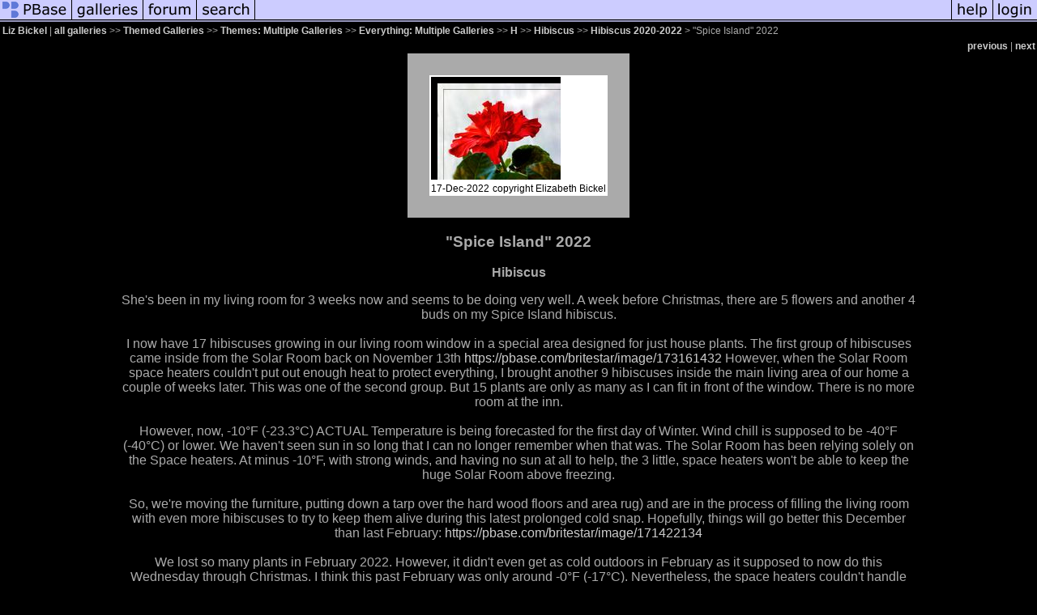

--- FILE ---
content_type: text/html; charset=ISO-8859-1
request_url: https://pbase.com/image/173249471
body_size: 3668
content:
<html lang="en-US"><head>
<title>"Spice Island" 2022 photo - Liz Bickel photos at pbase.com</title>
<link rel="stylesheet" type="text/css" href="https://ap1.pbase.com/styles/gallery2.v4.css">
<link rel="stylesheet" type="text/css" href="https://css.pbase.com/styles/135065.css">
<meta property="og:site_name" content="PBase"/>
<meta property="og:title" content=""Spice Island" 2022 by Liz Bickel"/>
<meta property="og:type" content="photo"/>
<meta property="og:image" content="https://a4.pbase.com/g13/92/77692/3/173249471.d025eaae.JPEG"/>
<meta property="og:url" content="https://pbase.com/britestar/image/173249471"/>
<meta property="fb:admins" content="1056217662"/>
<meta property="fb:page_id" content="204057099643592"/>
<meta name="pinterest" content="nopin" />
<script language="JavaScript" type="text/javascript" src="https://ap1.pbase.com/js/jquery-1.9.1.min.js"></script>
<script language="JavaScript" type="text/javascript" src="https://ap1.pbase.com/js/jquery.mobile.custom.min.js"></script>
<script language="JavaScript" type="text/javascript" src="https://ap1.pbase.com/js/ajaxRequestObject.js"></script>
<script language="JavaScript" type="text/javascript" src="https://ap1.pbase.com/js/ajaxVote.v2.js"></script>
<script language="JavaScript" type="text/javascript" src="https://ap1.pbase.com/js/comments.v9.js"></script>
</head><body>
<TABLE border=0 cellspacing=0 cellpadding=0 width="100%"><tr>
<td><A HREF="https://pbase.com" target="_top" title="pbase photos"><IMG src="https://ap1.pbase.com/site/m/1/m_pbase.gif" border=0 alt="photo sharing and upload"></A></td>
<td><A HREF="https://pbase.com/galleries" target="_top" title="recent picture uploads"><IMG src="https://ap1.pbase.com/site/m/1/m_g.gif" border=0 alt="picture albums"></A></td>
<td><A HREF="https://forum.pbase.com" target="_top" title="photography discussion forums"><IMG src="https://ap1.pbase.com/site/m/1/m_f.gif" border=0 alt="photo forums"></A></td>
<td><A HREF="https://pbase.com/search" target="_top" title="pbase photo search"><IMG src="https://ap1.pbase.com/site/m/1/m_s.gif" border=0 alt="search pictures"></A></td>
<td width="100%"><A HREF="https://pbase.com/galleries?view=popular" target="_top" title="popular photos"><IMG src="https://ap1.pbase.com/site/m/1/m_sp.gif" border=0 height="28" width="100%" alt="popular photos"></a></td>

<td><A HREF="https://pbase.com/help" target="_top" title="give me some help"><IMG src="https://ap1.pbase.com/site/m/1/m_h.gif" border=0 alt="photography help"></A></td>
<td><A HREF="https://pbase.com/login" target="_top" title="login to pbase"><IMG src="https://ap1.pbase.com/site/m/1/m_l.gif" border=0 alt="login"></A></td>
</tr></table>
<!-- END menu bar -->

<div id="imagepage" class="imagepage">
<div id="localmenu" class="localmenu">
  <table border=0>
    <tr>
      <td align=left >
      <a href="/britestar/profile" title="goto britestar's profile page">Liz Bickel</a> | 
<span class="treepath">
      <a href="/britestar" title="view all of britestar's galleries">all galleries</a> >> 
<a href="/britestar/1_themed_galleries">Themed Galleries</a> >>
<a href="/britestar/themes2">Themes: Multiple Galleries</a> >>
<a href="/britestar/everything">Everything: Multiple Galleries</a> >>
<a href="/britestar/h">H</a> >>
<a href="/britestar/hibiscus">Hibiscus</a> >>
 
      <a href="/britestar/hibiscus_20202022" title="view thumbnails">Hibiscus 2020-2022</a> > 
      "Spice Island" 2022
</span>
      </td>
    </tr>
  </table>
</div>

<div id="slideshow" class="slideshow">
<table border=0 cellspacing=1 width="100%" >
<tr> <TD width="100%" nowrap>
<a href="/britestar/image/173177275" class="prev_link" title="&larr; on keyboard">previous</a>
 | <a href="/britestar/image/173269639" class="next_link" title="&rarr; on keyboard">next</a>
    </td>
  </tr>
</table>
</div>


<!-- BEGIN image table -->
<div id="image" class="image">
<table width=0 border=0 align="center" class="imagetable">
<TR><TD colspan=2>
<div id="imgdiv" class="" style="position:relative; width:160px; padding-bottom:127px; height:0; overflow:hidden; background:inherit;">
  <a href="/britestar/hibiscus_20202022" >
    <IMG  class="display auto-size" src="https://a4.pbase.com/t13/92/77692/4/173249471.90a2bba7.JPEG" imgsize="small" imgx="160" imgy="127" border=0 ALT="Spice Island 2022">
  </a>
</div>
</TD></TR>
<TR><TD align="left" valign=top>
<span class=date>17-Dec-2022</span>
</TD>
<TD align="right"><span class=artist>copyright Elizabeth Bickel</span> </TD>
</TR></table>
</div>
<!-- END image table -->

<div id="imageinfo" class="imageinfo">
  <h3 class="title"><span class="title">"Spice Island" 2022</span>
</h3>
  <h3 class="location"><span class="location">Hibiscus </span></h3>


  <div id="imagecaption" class="imagecaption">
  <p class="caption">
  She's been in my living room for 3 weeks now and seems to be doing very well.  A week before Christmas, there are 5 flowers and another 4 buds on my Spice Island hibiscus.<br><br>I now have 17 hibiscuses growing in our living room window in a special area designed for just house plants.  The first group of hibiscuses came inside from the Solar Room back on November 13th <A HREF="https://pbase.com/britestar/image/173161432">https://pbase.com/britestar/image/173161432</A> However, when the Solar Room space heaters couldn't put out enough heat to protect everything, I brought another 9 hibiscuses inside the main living area of our home a couple of weeks later.  This was one of the second group.  But 15 plants are only as many as I can fit in front of the window.  There is no more room at the inn.<br><br>However, now, -10°F (-23.3°C) ACTUAL Temperature is being forecasted for the first day of Winter.  Wind chill is supposed to be -40°F (-40°C) or lower.  We haven't seen sun in so long that I can no longer remember when that was.  The Solar Room has been relying solely on the Space heaters.  At minus -10°F, with strong winds, and having no sun at all to help, the 3 little, space heaters won't be able to keep the huge Solar Room above freezing.  <br><br>So, we're moving the furniture, putting down a tarp over the hard wood floors and area rug) and are in the process of filling the living room with even more hibiscuses to try to keep them alive during this latest prolonged cold snap.  Hopefully, things will go better this December than last February: <A HREF="https://pbase.com/britestar/image/171422134">https://pbase.com/britestar/image/171422134</A> <br><br>We lost so many plants in February 2022. However, it didn't even get as cold outdoors in February as it supposed to now do this Wednesday through Christmas.  I think this past February was only around -0°F (-17°C). Nevertheless, the space heaters couldn't handle even that.  A great many of the plants, that I had to leave in the Solar Room, froze to death; including cacti.  Now, in December, I still won't be able to bring all of my Tropical plants inside.  Some are too large to move.  
  </p>
  </div>

  <div id="techinfo" class="techinfo">
    <span class="camera"><a href="/cameras/canon/eos_1d_x">Canon EOS-1D X</a>
,<a href="/cameras/canon/ef_24-105_4l_is_usm">Canon EF 24-105mm f/4L IS USM</a>
</span><br>
    <span class="exif">1/500s f/5.6 at 100.0mm iso8000
      <a href="/britestar/image/173249471&amp;exif=Y" rel="nofollow">full exif</a>
    </span>
    <br>
  </div>

  <div id="othersizes" class="othersizes">
  <br>
  <span class="othersizes">other sizes: 
    <a href="/britestar/image/173249471/small" title="160 x 127 pixels " rel="nofollow" imgurl="https://a4.pbase.com/t13/92/77692/4/173249471.90a2bba7.JPEG" imgx="160" imgy="127" imgsize="small">small</a> 
    <a href="/britestar/image/173249471/medium" title="400 x 320 pixels " rel="nofollow" imgurl="https://a4.pbase.com/g13/92/77692/3/173249471.d025eaae.JPEG" imgx="400" imgy="320" imgsize="medium">medium</a> 
    <a href="/britestar/image/173249471/original" title="800 x 639 pixels " rel="nofollow" imgurl="https://a4.pbase.com/o12/92/77692/1/173249471.x05wfnXY.SpiceIslandAF9W6295800.jpg" imgx="800" imgy="639" imgsize="original">original</a> 
    <a href="#" title="Fit image to my window" rel="nofollow" id="auto_size" auto_size="Y" imgsize="auto">auto</a> 
  </span>
  <BR>
  </div>

<div id="slideshow" class="slideshow">
<table border=0 cellspacing=1 width="100%" >
<tr> <TD width="100%" nowrap>
<a href="/britestar/image/173177275" class="prev_link" title="&larr; on keyboard">previous</a>
 | <a href="/britestar/image/173269639" class="next_link" title="&rarr; on keyboard">next</a>
    </td>
  </tr>
</table>
</div>


  <div id="copyright" class="copyright">
    <p class=copyright>Copyrighted Image.  DO NOT DOWNLOAD, copy,  reproduce, or use in any way without written permission from Elizabeth Bickel.</p>
  </div>

</div>

<table border=0 cellspacing=0 cellpadding=2 width="95%" align=center >
<tr>
<td nowrap>

<a  href="/britestar/image/173249471&gcmd=add_comment" rel="nofollow" id="leave_comment">comment</a>
</td></tr></table>
<A name="comment_list" id="comment_list"></A>
<DIV class="comment_section">
<div id="commententry" style="display:none;">
  <FORM name="add_comment" action="/britestar/image/173249471" method="POST" enctype="application/x-www-form-urlencoded">
  <table border=0 cellpadding=0 cellspacing=0>
    <tr><td colspan=2>Type your message and click Add Comment</td></tr>
    <tr>
    <td colspan=2 class="message_body">
      <textarea  name="message" rows="6" cols="90"></textarea>
    </td>
    </tr>
    <tr><td colspan=2><span class="small">
It is best to <a href="/login">login</a> or <a href="/register">register</a> first but you may post as a guest.<br>
Enter an optional name and contact email address.
    <span style="display:none;">Name <input type="text" name="comtitle" size=12 maxlength=24></span>
    </td></tr>
    <tr><td colspan=2>
Name <input type="text" name="guest_name" size=24 maxlength=32>
 Email <input type="text" name="guest_email" size=32 maxlength=64>
    </td></tr>
    <tr><td>
      <input type="submit" name="submit" value="Add Comment">
      <a href="/help/comments">help</a>
    </td>
    <td nowrap align="right">
      <input type="checkbox" name="private_flag" value="Y"> <span class="small">private comment</span>
    </td>
    </tr>
  </table>

  <input type="hidden" name="code" value="1">
  <input type="hidden" name="id" value="173249471">
  <input type="hidden" name="key" value="aafEet5aQUMTsPcOydYxV8EA">
  </FORM>
</div>
<div id="commentlist">
  <div class="comment"><table class="comment" border=0 cellspacing=0 cellpadding=0 style="table-layout:fixed;"><tr class="head"><td style="width:40%; word-wrap:break-word;" class="from"><a href="/joseantonio/profile">joseantonio</a></td><td style="word-wrap:normal;" class="commands"></td><td align="right" style="width:20%; word-wrap:normal;" class="date">21-Dec-2022 08:11</td></tr><tr class="body"><td colspan="3" style="display:table-cell;" class="message_body">lovely red color.V.</td></tr></table></div>
</div>
</DIV>
</div>
<script src="https://ap1.pbase.com/js/jquery_form.js" type="text/javascript"></script>
<script src="https://ap1.pbase.com/js/social.js"></script>

</body>
</html>

--- FILE ---
content_type: text/css
request_url: https://css.pbase.com/styles/135065.css
body_size: 547
content:
BODY,LI,UL,
BLOCKQUOTE,P,I,H1,H2,H3,H4,H5 {
font-family: helvetica,sans-serif;
font-size: 12pt;
color : #AAAAAA;
background : #000000;
}

A:link { color : #CCCCCC}
A:active { color : #CCCCCC}
A:visited { color : #CCCCCC}
A:hover { color : #999999}

TD {
background : none;
font-size:9pt;
}

#linkedsubgalleries {
font-size: 10pt;
}
#linkedsubgalleries A:hover {
font-style: italic;
color:blue;
}

TABLE.comment {
background : #222222;
}

TD.thumbnail {
vertical-align : middle;
background : #000000;
min-width : 160px;
height : 160px;
border-style : solid;
border-color : #FFFFFF;
border-width :2pt;
}

IMG.thumbnail {
border-style : solid;
cell-spacing : 30;
border-width : 3pt;
border-color : #000000;
}

DIV.thumbnails.b {
background : #FFFFFF;

}



TD.display {
vertical-align : middle;
background :000000;
}

TABLE.imagetable {
background : #FFFFFF;
border-style : solid;
border-width : 20pt;
border-color : #AAAAAA;
}

IMG.display {
border-style : solid;
border-width : 6pt;
border-color : #000000;
}

#imagecaption {
font-weight: normal;
text-align: center;
margin-right : 150px;
margin-left : 150px;
}

SPAN.date { color : #000000; }

SPAN.artist { color : #000000; }

h2 {
font-size: 18pt;
font-weight: normal;
font-family:papyrus;
text-align: center;
letter-spacing: 5px;
padding-top: 15px;
padding-bottom: 15px;
margin-left: -10px;
margin-right: -10px;
background : #000000;
color : #999999
}

h2:first-letter {
color: #777777;

BODY { margin-top: 0px; top: 0px; }
BODY TABLE A IMG { display: inline; }
HR { position: relative; }
